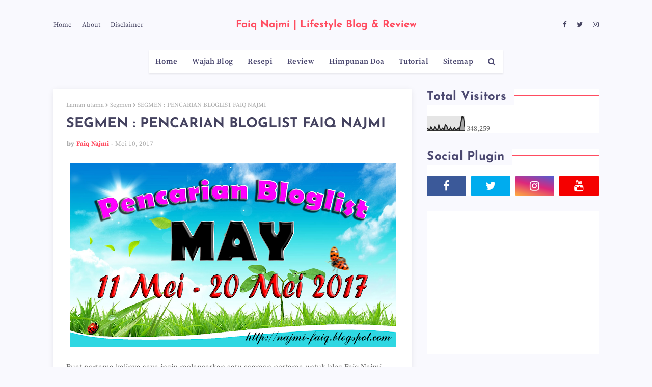

--- FILE ---
content_type: text/html; charset=UTF-8
request_url: https://najmi-faiq.blogspot.com/b/stats?style=BLACK_TRANSPARENT&timeRange=ALL_TIME&token=APq4FmCFKe_tiShhT0-_xRzOr_Zu4byoaK94SbaYnHLBQmolaSV12Uwnb9d3Izg7t-05foe0rAfuJuAgSENill2xq6oAEbjnOQ
body_size: -15
content:
{"total":348259,"sparklineOptions":{"backgroundColor":{"fillOpacity":0.1,"fill":"#000000"},"series":[{"areaOpacity":0.3,"color":"#202020"}]},"sparklineData":[[0,17],[1,10],[2,4],[3,25],[4,9],[5,4],[6,23],[7,8],[8,4],[9,38],[10,9],[11,7],[12,17],[13,5],[14,39],[15,33],[16,9],[17,4],[18,21],[19,5],[20,3],[21,20],[22,7],[23,6],[24,18],[25,5],[26,50],[27,99],[28,88],[29,22]],"nextTickMs":514285}

--- FILE ---
content_type: text/html; charset=utf-8
request_url: https://www.google.com/recaptcha/api2/aframe
body_size: 268
content:
<!DOCTYPE HTML><html><head><meta http-equiv="content-type" content="text/html; charset=UTF-8"></head><body><script nonce="r_Kw2S4IXJ3WDJO8LBhthw">/** Anti-fraud and anti-abuse applications only. See google.com/recaptcha */ try{var clients={'sodar':'https://pagead2.googlesyndication.com/pagead/sodar?'};window.addEventListener("message",function(a){try{if(a.source===window.parent){var b=JSON.parse(a.data);var c=clients[b['id']];if(c){var d=document.createElement('img');d.src=c+b['params']+'&rc='+(localStorage.getItem("rc::a")?sessionStorage.getItem("rc::b"):"");window.document.body.appendChild(d);sessionStorage.setItem("rc::e",parseInt(sessionStorage.getItem("rc::e")||0)+1);localStorage.setItem("rc::h",'1768890873883');}}}catch(b){}});window.parent.postMessage("_grecaptcha_ready", "*");}catch(b){}</script></body></html>

--- FILE ---
content_type: text/javascript; charset=UTF-8
request_url: https://najmi-faiq.blogspot.com/feeds/posts/default/-/Segmen?alt=json-in-script&max-results=3&callback=jQuery1124023137362689459984_1768890871044&_=1768890871045
body_size: 4251
content:
// API callback
jQuery1124023137362689459984_1768890871044({"version":"1.0","encoding":"UTF-8","feed":{"xmlns":"http://www.w3.org/2005/Atom","xmlns$openSearch":"http://a9.com/-/spec/opensearchrss/1.0/","xmlns$blogger":"http://schemas.google.com/blogger/2008","xmlns$georss":"http://www.georss.org/georss","xmlns$gd":"http://schemas.google.com/g/2005","xmlns$thr":"http://purl.org/syndication/thread/1.0","id":{"$t":"tag:blogger.com,1999:blog-5822074748865882516"},"updated":{"$t":"2026-01-15T11:08:12.630+08:00"},"category":[{"term":"Hiburan"},{"term":"Perkongsian"},{"term":"Segmen"},{"term":"Lirik Lagu"},{"term":"Giveaway"},{"term":"Product Review"},{"term":"Sekolah"},{"term":"Faiq Najmi"},{"term":"Hari Guru"},{"term":"Gegar Vaganza"},{"term":"Tazkirah"},{"term":"Tutorial"},{"term":"Belanjawan 2021"},{"term":"Big Stage"},{"term":"Doa"},{"term":"Hari Raya"},{"term":"Kesihatan"},{"term":"Pembelajaran"},{"term":"Takwim"},{"term":"Tips Komputer"},{"term":"Haida Hafiz"},{"term":"My Life"},{"term":"Resepi"},{"term":"TheLagent15"},{"term":"Pemerkasa 2021"},{"term":"Teks Syarahan"}],"title":{"type":"text","$t":"Faiq Najmi | Lifestyle Blog \u0026amp; Review"},"subtitle":{"type":"html","$t":"Blog Faiq Najmi mengenai Hiburan, Perkongsian, Tutorial dan kehidupan seorang pelajar."},"link":[{"rel":"http://schemas.google.com/g/2005#feed","type":"application/atom+xml","href":"https:\/\/najmi-faiq.blogspot.com\/feeds\/posts\/default"},{"rel":"self","type":"application/atom+xml","href":"https:\/\/www.blogger.com\/feeds\/5822074748865882516\/posts\/default\/-\/Segmen?alt=json-in-script\u0026max-results=3"},{"rel":"alternate","type":"text/html","href":"https:\/\/najmi-faiq.blogspot.com\/search\/label\/Segmen"},{"rel":"hub","href":"http://pubsubhubbub.appspot.com/"},{"rel":"next","type":"application/atom+xml","href":"https:\/\/www.blogger.com\/feeds\/5822074748865882516\/posts\/default\/-\/Segmen\/-\/Segmen?alt=json-in-script\u0026start-index=4\u0026max-results=3"}],"author":[{"name":{"$t":"Faiq Najmi"},"uri":{"$t":"http:\/\/www.blogger.com\/profile\/02806334852342576283"},"email":{"$t":"noreply@blogger.com"},"gd$image":{"rel":"http://schemas.google.com/g/2005#thumbnail","width":"32","height":"32","src":"\/\/blogger.googleusercontent.com\/img\/b\/R29vZ2xl\/AVvXsEgOTD2q9PcH6RPMdmqC0IBjQBw9IyY1L_8wOI5mgHqcaV9a45xrDTq_MtFgWaGrtMBkzzrd7xoLPQptM-pcyi3hB4FaIry9LZ-RhS81FKud-SSN0lJKENl-TfYHK2l9Dg\/s220\/faiq+logo.png"}}],"generator":{"version":"7.00","uri":"http://www.blogger.com","$t":"Blogger"},"openSearch$totalResults":{"$t":"17"},"openSearch$startIndex":{"$t":"1"},"openSearch$itemsPerPage":{"$t":"3"},"entry":[{"id":{"$t":"tag:blogger.com,1999:blog-5822074748865882516.post-7211626650582370492"},"published":{"$t":"2018-12-08T00:28:00.001+08:00"},"updated":{"$t":"2018-12-30T19:27:02.532+08:00"},"category":[{"scheme":"http://www.blogger.com/atom/ns#","term":"Segmen"}],"title":{"type":"text","$t":"Segmen : Pencarian Bloglist Faiq Najmi 2019"},"content":{"type":"html","$t":"\u003Cdiv class=\"separator\" style=\"clear: both; text-align: center;\"\u003E\n\u003Ca href=\"https:\/\/blogger.googleusercontent.com\/img\/b\/R29vZ2xl\/AVvXsEhsNBD-BUISWZw3DOxvOlNqjc9k7s05-wDtitfxbf8iXw5Ri0xEt2e027C53iYQ4uwIfFgoLf29VbQdy4Ygl4eDR0S-eNQw2XWCbGRWHAgS8ZYxGWr2obugxElMzwUS40U2Q1m_UKyuVFQ\/s1600\/pencarian+bloglist+2019.jpg\" imageanchor=\"1\" style=\"margin-left: 1em; margin-right: 1em;\"\u003E\u003Cimg border=\"0\" data-original-height=\"626\" data-original-width=\"626\" height=\"400\" src=\"https:\/\/blogger.googleusercontent.com\/img\/b\/R29vZ2xl\/AVvXsEhsNBD-BUISWZw3DOxvOlNqjc9k7s05-wDtitfxbf8iXw5Ri0xEt2e027C53iYQ4uwIfFgoLf29VbQdy4Ygl4eDR0S-eNQw2XWCbGRWHAgS8ZYxGWr2obugxElMzwUS40U2Q1m_UKyuVFQ\/s400\/pencarian+bloglist+2019.jpg\" width=\"400\" \/\u003E\u003C\/a\u003E\u003C\/div\u003E\n\u003Cbr \/\u003E\n\u003Cdiv class=\"separator\" style=\"clear: both; text-align: center;\"\u003E\n\u003Cspan style=\"font-size: large;\"\u003EHai semua!! Tahun baru 2019 dah nak dekat, so Faiq ada buat satu segmen untuk mencari bloglist untuk blog Faiq di tahun 2019 akan datang. Jom join segmen ni. Ini adalah segmen ketiga yang Faiq telah adakan untuk blog ini. Faiq buat segmen ini bagi memudahkan Faiq untuk blogwalking ke blog-blog anda semua. Faiq ingin mencari sebanyak mana yang boleh\u0026nbsp;untuk diletakkan dalam bloglist di blog Faiq Najmi.\u003C\/span\u003E\u0026nbsp;\u003C\/div\u003E\n\u003Cdiv class=\"separator\" style=\"clear: both; text-align: center;\"\u003E\n\u003Cbr \/\u003E\u003C\/div\u003E\n\u003Cdiv style=\"text-align: center;\"\u003E\n\u003Cb\u003E\u003Cu\u003E\u003Cspan style=\"font-size: large;\"\u003ESyarat - Syarat Untuk Menyertai \"Segmen : Pencarian Bloglist Faiq Najmi 2019\"\u003C\/span\u003E\u003C\/u\u003E\u003C\/b\u003E\u003C\/div\u003E\n\u003Cdiv style=\"text-align: center;\"\u003E\n\u003Cspan style=\"font-size: large;\"\u003E\u003Cbr \/\u003E\u003C\/span\u003E\u003C\/div\u003E\n\u003Cdiv style=\"text-align: center;\"\u003E\n\u003Cspan style=\"font-size: large;\"\u003E1. Follow Blog\u0026nbsp;\u003Cb\u003E\u003Ca href=\"https:\/\/www.blogger.com\/follow.g?view=FOLLOW\u0026amp;blogID=5822074748865882516\" target=\"_blank\"\u003EFaiq Najmi\u003C\/a\u003E\u0026nbsp;\u003C\/b\u003E\u003Ci\u003E*wajib\u003C\/i\u003E\u003C\/span\u003E\u003C\/div\u003E\n\u003Cdiv style=\"text-align: center;\"\u003E\n\u003Cspan style=\"font-size: large;\"\u003E2. Follow IG\u0026nbsp;\u003Cb\u003E\u003Ca href=\"https:\/\/www.instagram.com\/heyfaiq\/\" target=\"_blank\"\u003E@heyfaiq\u003C\/a\u003E\u0026nbsp;\u003C\/b\u003ELike\u0026nbsp;\u003Ca href=\"https:\/\/web.facebook.com\/faiqnajmidotcom\/\" style=\"font-weight: bold;\" target=\"_blank\"\u003EFaiq Najmi\u003C\/a\u003E\u003Cb\u003E\u0026nbsp;\u003C\/b\u003E\u003Ci\u003E*wajib\u003C\/i\u003E\u003C\/span\u003E\u003Cbr \/\u003E\n\u003Cspan style=\"font-size: large;\"\u003E3. Subscribe Youtube Channel\u0026nbsp;\u003Ca href=\"https:\/\/www.youtube.com\/channel\/UCDkRDaQXpl2ch5hCdhP7GJg\" style=\"font-weight: bold;\" target=\"_blank\"\u003EFaiq Najmi\u003C\/a\u003E\u003Cb\u003E\u0026nbsp;\u003C\/b\u003E\u003Ci\u003E*wajib\u003C\/i\u003E\u003C\/span\u003E\u003C\/div\u003E\n\u003Cdiv style=\"text-align: center;\"\u003E\n\u003Cspan style=\"font-size: large;\"\u003E4. Buat satu entry di blog anda bertajuk\u0026nbsp;\u003Cb\u003E\"Segmen : Pencarian Bloglist Faiq Najmi 2019\"\u003C\/b\u003E\u003C\/span\u003E\u003C\/div\u003E\n\u003Cdiv style=\"text-align: center;\"\u003E\n\u003Cspan style=\"font-size: large;\"\u003E5. Letakkan banner segmen dan link kan ke blog ini.\u003C\/span\u003E\u003C\/div\u003E\n\u003Cdiv style=\"text-align: center;\"\u003E\n\u003Cspan style=\"font-size: large;\"\u003E6. Letak username IG (followback) \u0026amp; link entry penyertaan anda di bawah untuk memudahkan saya memindahkan ke ruangan Senarai Peserta.\u003C\/span\u003E\u003C\/div\u003E\n\u003Cbr \/\u003E\n\u003Cblockquote class=\"tr_bq\" style=\"text-align: center;\"\u003E\n\u003Cspan style=\"font-size: x-large;\"\u003ETarikh\u0026nbsp; Tutup Penyertaan : 31 Dec 2018\u003C\/span\u003E\u003C\/blockquote\u003E\n\u003Cbr \/\u003E\n\u003Cdiv style=\"text-align: center;\"\u003E\n\u003Cspan style=\"font-size: large;\"\u003EFaiq berharap segmen kali ini mendapat banyak sambutan dan ramai yang berminat untuk menyertai.\u0026nbsp;\u003C\/span\u003E\u003C\/div\u003E\n\u003Cdiv style=\"text-align: center;\"\u003E\n\u003Cspan style=\"font-size: large;\"\u003E\u003Cbr \/\u003E\u003C\/span\u003E\u003C\/div\u003E\n\u003Cbr \/\u003E\n\u003Cdiv style=\"text-align: center;\"\u003E\n\u003C\/div\u003E\n\u003Cbr \/\u003E\n\u003Cdiv style=\"-webkit-text-stroke-width: 0px; color: black; font-family: \u0026quot;Times New Roman\u0026quot;; font-variant-caps: normal; font-variant-ligatures: normal; letter-spacing: normal; orphans: 2; text-align: center; text-decoration-color: initial; text-decoration-style: initial; text-indent: 0px; text-transform: none; white-space: normal; widows: 2; word-spacing: 0px;\"\u003E\n\u003Cdiv style=\"font-size: medium; font-style: normal; font-weight: 400; margin: 0px;\"\u003E\n\u003Cspan style=\"font-size: large;\"\u003E\u003Cb\u003E\u003Cu\u003ESENARAI PESERTA\u003C\/u\u003E\u003C\/b\u003E\u003C\/span\u003E\u003C\/div\u003E\n\u003Cdiv style=\"font-size: medium; font-style: normal; font-weight: 400; margin: 0px;\"\u003E\n\u003Cspan style=\"font-size: large;\"\u003E\u003Cb\u003E\u003Cu\u003E\u003Cbr \/\u003E\u003C\/u\u003E\u003C\/b\u003E\u003C\/span\u003E\u003C\/div\u003E\n\u003Cdiv style=\"margin: 0px; text-align: left;\"\u003E\n\u003Cspan style=\"font-size: large;\"\u003E1.\u0026nbsp;\u003Ca href=\"https:\/\/acuyuhan.blogspot.com\/2018\/12\/segmen-pencarian-bloglist-faiq-najmi.html\" target=\"_blank\"\u003Ehttps:\/\/acuyuhan.blogspot.com\/2018\/12\/segmen-pencarian-bloglist-faiq-najmi.html \u003C\/a\u003E\u003C\/span\u003E\u003Cbr \/\u003E\n\u003Cspan style=\"font-size: large;\"\u003E2.\u0026nbsp;\u003Ca href=\"http:\/\/www.mamapipie.com\/2018\/12\/segmen-pencarian-bloglist-faiq-najmi.html\" target=\"_blank\"\u003E http:\/\/www.mamapipie.com\/2018\/12\/segmen-pencarian-bloglist-faiq-najmi.html\u003C\/a\u003E\u003C\/span\u003E\u003Cbr \/\u003E\n\u003Cspan style=\"font-size: large;\"\u003E3.\u003Ca href=\"http:\/\/www.apekinah.com\/2018\/12\/segmen-pencarian-bloglist-faiq-najmi.html\" target=\"_blank\"\u003Ehttp:\/\/www.apekinah.com\/2018\/12\/segmen-pencarian-bloglist-faiq-najmi.html\u003C\/a\u003E\u003C\/span\u003E\u003Cbr \/\u003E\n\u003Cspan style=\"font-size: large;\"\u003E4.\u003Ca href=\"https:\/\/tzeteacherdiva.blogspot.com\/2018\/12\/pencarian-bloglist-faiq-najmi-2019.html\" target=\"_blank\"\u003E\u0026nbsp;https:\/\/tzeteacherdiva.blogspot.com\/2018\/12\/pencarian-bloglist-faiq-najmi-2019.html\u003C\/a\u003E\u003C\/span\u003E\u003Cbr \/\u003E\n\u003Cspan style=\"font-size: large;\"\u003E5.\u0026nbsp;\u003Ca href=\"https:\/\/jm2u.blogspot.com\/2018\/12\/segmen-pencarian-bloglist-faiq-najmi.html\" target=\"_blank\"\u003Ehttps:\/\/jm2u.blogspot.com\/2018\/12\/segmen-pencarian-bloglist-faiq-najmi.html\u003C\/a\u003E\u003C\/span\u003E\u003Cbr \/\u003E\n\u003Cspan style=\"font-size: large;\"\u003E6.\u0026nbsp;\u003Ca href=\"http:\/\/www.aimisyahirah.com\/2018\/12\/segmen-pencarian-bloglist-faiq-najmi.html\" target=\"_blank\"\u003Ehttp:\/\/www.aimisyahirah.com\/2018\/12\/segmen-pencarian-bloglist-faiq-najmi.html\u003C\/a\u003E\u003C\/span\u003E\u003Cbr \/\u003E\n\u003Cspan style=\"font-size: large;\"\u003E7.\u0026nbsp;\u003Ca href=\"https:\/\/jombercontest.blogspot.com\/2018\/12\/segmen-pencarian-bloglist-faiq-najmi.html\" target=\"_blank\"\u003Ehttps:\/\/jombercontest.blogspot.com\/2018\/12\/segmen-pencarian-bloglist-faiq-najmi.html\u003C\/a\u003E\u003C\/span\u003E\u003Cbr \/\u003E\n\u003Cspan style=\"font-size: large;\"\u003E8.\u0026nbsp;\u003Ca href=\"https:\/\/stnrsyfh.blogspot.com\/2018\/12\/segmen-pencarian-bloglist-faiq-najmi.html\" target=\"_blank\"\u003Ehttps:\/\/stnrsyfh.blogspot.com\/2018\/12\/segmen-pencarian-bloglist-faiq-najmi.html\u003C\/a\u003E\u003C\/span\u003E\u003Cbr \/\u003E\n\u003Cspan style=\"font-size: large;\"\u003E9.\u0026nbsp;\u003Ca href=\"http:\/\/zzzyy.blogspot.com\/2018\/12\/segmen-pencarian-bloglist-faiq-najmi.html\" target=\"_blank\"\u003Ehttp:\/\/zzzyy.blogspot.com\/2018\/12\/segmen-pencarian-bloglist-faiq-najmi.html\u003C\/a\u003E\u003C\/span\u003E\u003Cbr \/\u003E\n\u003Cspan style=\"font-size: large;\"\u003E10.\u0026nbsp;\u003Ca href=\"https:\/\/www.shikinrazali.com\/2018\/12\/segmen-pencarian-bloglist-faiq-najmi.html\" target=\"_blank\"\u003Ehttps:\/\/www.shikinrazali.com\/2018\/12\/segmen-pencarian-bloglist-faiq-najmi.html\u003C\/a\u003E\u003C\/span\u003E\u003Cbr \/\u003E\n\u003Cspan style=\"font-size: large;\"\u003E11.\u0026nbsp;\u003Ca href=\"http:\/\/www.mialiana.com\/2018\/12\/segmen-pencarian-bloglist-faiq-najmi.html\" target=\"_blank\"\u003Ehttp:\/\/www.mialiana.com\/2018\/12\/segmen-pencarian-bloglist-faiq-najmi.html\u003C\/a\u003E\u003C\/span\u003E\u003Cbr \/\u003E\n\u003Cspan style=\"font-size: large;\"\u003E12.\u0026nbsp;\u003Ca href=\"https:\/\/ejulz.blogspot.com\/2018\/12\/segmen-pencarian-bloglist-faiq-najmi.html\" target=\"_blank\"\u003Ehttps:\/\/ejulz.blogspot.com\/2018\/12\/segmen-pencarian-bloglist-faiq-najmi.html\u003C\/a\u003E\u003C\/span\u003E\u003Cbr \/\u003E\n\u003Cspan style=\"font-size: large;\"\u003E13.\u0026nbsp;\u003Ca href=\"https:\/\/www.vitaminsyaza.com\/2018\/12\/segmen-pencarian-bloglist-faiq-najmi.htmlReply\" target=\"_blank\"\u003Ehttps:\/\/www.vitaminsyaza.com\/2018\/12\/segmen-pencarian-bloglist-faiq-najmi.htmlReply\u003C\/a\u003E\u003C\/span\u003E\u003Cbr \/\u003E\n\u003Cspan style=\"font-size: large;\"\u003E14.\u0026nbsp;\u003Ca href=\"https:\/\/misynellynelissa.blogspot.com\/2018\/12\/segmen-pencarian-bloglist-faiq-najmi.html\" target=\"_blank\"\u003Ehttps:\/\/misynellynelissa.blogspot.com\/2018\/12\/segmen-pencarian-bloglist-faiq-najmi.html\u003C\/a\u003E\u003C\/span\u003E\u003Cbr \/\u003E\n\u003Cspan style=\"font-size: large;\"\u003E15.\u0026nbsp;\u003Ca href=\"https:\/\/yea-slmn.blogspot.com\/2018\/12\/segmen-pencarian-bloglist-faiq-najmi.html\" target=\"_blank\"\u003Ehttps:\/\/yea-slmn.blogspot.com\/2018\/12\/segmen-pencarian-bloglist-faiq-najmi.html\u003C\/a\u003E\u003C\/span\u003E\u003Cbr \/\u003E\n\u003Cspan style=\"font-size: large;\"\u003E16.\u0026nbsp;\u003Ca href=\"https:\/\/umienurpu3.blogspot.com\/2018\/12\/segmen-pencarian-bloglist-faiq-najmi.html\" target=\"_blank\"\u003Ehttps:\/\/umienurpu3.blogspot.com\/2018\/12\/segmen-pencarian-bloglist-faiq-najmi.html\u003C\/a\u003E\u003C\/span\u003E\u003Cbr \/\u003E\n\u003Cspan style=\"font-size: large;\"\u003E17.\u0026nbsp;\u003Ca href=\"http:\/\/www.sayidahnapisah.com\/2018\/12\/segmen-pencarian-bloglist-faiq-najmi.html\" target=\"_blank\"\u003Ehttp:\/\/www.sayidahnapisah.com\/2018\/12\/segmen-pencarian-bloglist-faiq-najmi.html\u003C\/a\u003E\u003C\/span\u003E\u003Cbr \/\u003E\n\u003Cspan style=\"font-size: large;\"\u003E18.\u0026nbsp;\u003Ca href=\"https:\/\/mulan-sahbanu.blogspot.com\/2018\/12\/segmen-pencarian-bloglist-faiq-najmi.html\" target=\"_blank\"\u003Ehttps:\/\/mulan-sahbanu.blogspot.com\/2018\/12\/segmen-pencarian-bloglist-faiq-najmi.html\u003C\/a\u003E\u003C\/span\u003E\u003Cbr \/\u003E\n\u003Cspan style=\"font-size: large;\"\u003E19.\u0026nbsp;\u003Ca href=\"https:\/\/gadisgenits.blogspot.com\/2018\/12\/segmen-pencarian-bloglist-faiq-najmi.html\" target=\"_blank\"\u003Ehttps:\/\/gadisgenits.blogspot.com\/2018\/12\/segmen-pencarian-bloglist-faiq-najmi.html\u003C\/a\u003E\u003C\/span\u003E\u003Cbr \/\u003E\n\u003Cspan style=\"font-size: large;\"\u003E20.\u0026nbsp;\u003Ca href=\"https:\/\/mrdoctorspeaking.blogspot.com\/2018\/04\/segmen-pencarian-bloglist-faiq-najmi.html\" target=\"_blank\"\u003Ehttps:\/\/mrdoctorspeaking.blogspot.com\/2018\/04\/segmen-pencarian-bloglist-faiq-najmi.html\u003C\/a\u003E\u003C\/span\u003E\u003Cbr \/\u003E\n\u003Cspan style=\"font-size: large;\"\u003E21.\u0026nbsp;\u003Ca href=\"https:\/\/www.zukidin.com\/2018\/12\/segmen-pencarian-bloglist-faiq-najmi.html\" target=\"_blank\"\u003Ehttps:\/\/www.zukidin.com\/2018\/12\/segmen-pencarian-bloglist-faiq-najmi.html\u003C\/a\u003E\u003C\/span\u003E\u003Cbr \/\u003E\n\u003Cspan style=\"font-size: large;\"\u003E22.\u0026nbsp;\u003Ca href=\"https:\/\/akukaudansesuatu.blogspot.com\/2018\/12\/segmen-pencarian-bloglist-faiq-najmi.html\" target=\"_blank\"\u003Ehttps:\/\/akukaudansesuatu.blogspot.com\/2018\/12\/segmen-pencarian-bloglist-faiq-najmi.html\u003C\/a\u003E\u003C\/span\u003E\u003Cbr \/\u003E\n\u003Cspan style=\"font-size: large;\"\u003E23.\u0026nbsp;\u003Ca href=\"https:\/\/pemudattbc.blogspot.com\/2018\/12\/segmen-pencarian-bloglist-faiq-najmi.html\" target=\"_blank\"\u003Ehttps:\/\/pemudattbc.blogspot.com\/2018\/12\/segmen-pencarian-bloglist-faiq-najmi.html\u003C\/a\u003E\u003C\/span\u003E\u003Cbr \/\u003E\n\u003Cspan style=\"font-size: large;\"\u003E24.\u003C\/span\u003E\u003Cbr \/\u003E\n\u003Cspan style=\"font-size: large;\"\u003E\u003Cbr \/\u003E\u003C\/span\u003E\n\u003Cspan style=\"font-size: large;\"\u003E\u003Cbr \/\u003E\u003C\/span\u003E\n\u003Cspan style=\"font-size: large;\"\u003E\u003Cbr \/\u003E\u003C\/span\u003E\n\u003Cspan style=\"font-size: large;\"\u003E\u003Cbr \/\u003E\u003C\/span\u003E\u003C\/div\u003E\n\u003C\/div\u003E\n"},"link":[{"rel":"replies","type":"application/atom+xml","href":"https:\/\/najmi-faiq.blogspot.com\/feeds\/7211626650582370492\/comments\/default","title":"Catat Ulasan"},{"rel":"replies","type":"text/html","href":"https:\/\/najmi-faiq.blogspot.com\/2018\/12\/segmen-pencarian-bloglist-faiq-najmi.html#comment-form","title":"25 Ulasan"},{"rel":"edit","type":"application/atom+xml","href":"https:\/\/www.blogger.com\/feeds\/5822074748865882516\/posts\/default\/7211626650582370492"},{"rel":"self","type":"application/atom+xml","href":"https:\/\/www.blogger.com\/feeds\/5822074748865882516\/posts\/default\/7211626650582370492"},{"rel":"alternate","type":"text/html","href":"https:\/\/najmi-faiq.blogspot.com\/2018\/12\/segmen-pencarian-bloglist-faiq-najmi.html","title":"Segmen : Pencarian Bloglist Faiq Najmi 2019"}],"author":[{"name":{"$t":"Faiq Najmi"},"uri":{"$t":"http:\/\/www.blogger.com\/profile\/02806334852342576283"},"email":{"$t":"noreply@blogger.com"},"gd$image":{"rel":"http://schemas.google.com/g/2005#thumbnail","width":"32","height":"32","src":"\/\/blogger.googleusercontent.com\/img\/b\/R29vZ2xl\/AVvXsEgOTD2q9PcH6RPMdmqC0IBjQBw9IyY1L_8wOI5mgHqcaV9a45xrDTq_MtFgWaGrtMBkzzrd7xoLPQptM-pcyi3hB4FaIry9LZ-RhS81FKud-SSN0lJKENl-TfYHK2l9Dg\/s220\/faiq+logo.png"}}],"media$thumbnail":{"xmlns$media":"http://search.yahoo.com/mrss/","url":"https:\/\/blogger.googleusercontent.com\/img\/b\/R29vZ2xl\/AVvXsEhsNBD-BUISWZw3DOxvOlNqjc9k7s05-wDtitfxbf8iXw5Ri0xEt2e027C53iYQ4uwIfFgoLf29VbQdy4Ygl4eDR0S-eNQw2XWCbGRWHAgS8ZYxGWr2obugxElMzwUS40U2Q1m_UKyuVFQ\/s72-c\/pencarian+bloglist+2019.jpg","height":"72","width":"72"},"thr$total":{"$t":"25"}},{"id":{"$t":"tag:blogger.com,1999:blog-5822074748865882516.post-7889595915507748756"},"published":{"$t":"2018-06-12T00:51:00.001+08:00"},"updated":{"$t":"2018-06-12T00:52:36.060+08:00"},"category":[{"scheme":"http://www.blogger.com/atom/ns#","term":"Segmen"}],"title":{"type":"text","$t":"Segment : Awesome Blogger by Shahirah Lee"},"content":{"type":"html","$t":"\u003Cdiv class=\"separator\" style=\"clear: both; text-align: center;\"\u003E\n\u003C\/div\u003E\n\u003Cdiv style=\"margin-left: 1em; margin-right: 1em;\"\u003E\n\u003Cdiv style=\"text-align: center;\"\u003E\n\u003Ca href=\"http:\/\/shahirah-lee.blogspot.com\/2018\/06\/sudden-comeback-with-segment.html\" target=\"_blank\"\u003E\u003Cimg src=\"https:\/\/1.bp.blogspot.com\/-AI4c4tKQcNg\/WxwFUms0EhI\/AAAAAAAAAy8\/wDc0n9buFKQWCQDwe3wG66euWSM2CAAaQCLcBGAs\/s640\/Pacing%2Bin%2BWriting.png\" \/\u003E\u003C\/a\u003E\u003C\/div\u003E\n\u003C\/div\u003E\n\u003Cdiv style=\"margin-left: 1em; margin-right: 1em;\"\u003E\n\u003Cdiv style=\"text-align: center;\"\u003E\n\u003Ci\u003EKlik Banner untuk Join Segmen\u003C\/i\u003E\u003C\/div\u003E\n\u003C\/div\u003E\n\u003Cdiv style=\"margin-left: 1em; margin-right: 1em;\"\u003E\n\u003Cdiv style=\"text-align: center;\"\u003E\n\u003Cbr \/\u003E\u003C\/div\u003E\n\u003C\/div\u003E\n\u003Cdiv style=\"margin-left: 1em; margin-right: 1em;\"\u003E\n\u003Cdiv style=\"text-align: center;\"\u003E\n\u003Cspan style=\"font-size: large;\"\u003EHey Guys!!! Faiq dah lama tak join Giveaway \u0026amp; Segmen, so kali ni Faiq cuba nasib untuk Segmen dari sis\u0026nbsp;\u003Ca href=\"http:\/\/shahirah-lee.blogspot.com\/\" target=\"_blank\"\u003E\u003Cb\u003EShahirah Lee\u003C\/b\u003E\u003C\/a\u003E\u0026nbsp;.\u0026nbsp;\u003C\/span\u003E\u003C\/div\u003E\n\u003C\/div\u003E\n\u003Cdiv style=\"margin-left: 1em; margin-right: 1em;\"\u003E\n\u003Cdiv style=\"text-align: center;\"\u003E\n\u003Cspan style=\"font-size: large;\"\u003E\u003Cbr \/\u003E\u003C\/span\u003E\u003C\/div\u003E\n\u003C\/div\u003E\n\u003Cdiv style=\"margin-left: 1em; margin-right: 1em;\"\u003E\n\u003Cdiv style=\"text-align: center;\"\u003E\n\u003Cspan style=\"font-size: large;\"\u003EBagi sesiapa yang teringin nak masuk bloglist sis Shahirah boleh la join segmen ni. Korang just Click je banner kat atas tu untuk join.\u003C\/span\u003E\u003C\/div\u003E\n\u003C\/div\u003E\n\u003Cdiv style=\"text-align: center;\"\u003E\n\u003Cbr \/\u003E\u003C\/div\u003E\n"},"link":[{"rel":"replies","type":"application/atom+xml","href":"https:\/\/najmi-faiq.blogspot.com\/feeds\/7889595915507748756\/comments\/default","title":"Catat Ulasan"},{"rel":"replies","type":"text/html","href":"https:\/\/najmi-faiq.blogspot.com\/2018\/06\/segment-awesome-blogger-by-shahirah-lee.html#comment-form","title":"2 Ulasan"},{"rel":"edit","type":"application/atom+xml","href":"https:\/\/www.blogger.com\/feeds\/5822074748865882516\/posts\/default\/7889595915507748756"},{"rel":"self","type":"application/atom+xml","href":"https:\/\/www.blogger.com\/feeds\/5822074748865882516\/posts\/default\/7889595915507748756"},{"rel":"alternate","type":"text/html","href":"https:\/\/najmi-faiq.blogspot.com\/2018\/06\/segment-awesome-blogger-by-shahirah-lee.html","title":"Segment : Awesome Blogger by Shahirah Lee"}],"author":[{"name":{"$t":"Faiq Najmi"},"uri":{"$t":"http:\/\/www.blogger.com\/profile\/02806334852342576283"},"email":{"$t":"noreply@blogger.com"},"gd$image":{"rel":"http://schemas.google.com/g/2005#thumbnail","width":"32","height":"32","src":"\/\/blogger.googleusercontent.com\/img\/b\/R29vZ2xl\/AVvXsEgOTD2q9PcH6RPMdmqC0IBjQBw9IyY1L_8wOI5mgHqcaV9a45xrDTq_MtFgWaGrtMBkzzrd7xoLPQptM-pcyi3hB4FaIry9LZ-RhS81FKud-SSN0lJKENl-TfYHK2l9Dg\/s220\/faiq+logo.png"}}],"media$thumbnail":{"xmlns$media":"http://search.yahoo.com/mrss/","url":"https:\/\/1.bp.blogspot.com\/-AI4c4tKQcNg\/WxwFUms0EhI\/AAAAAAAAAy8\/wDc0n9buFKQWCQDwe3wG66euWSM2CAAaQCLcBGAs\/s72-c\/Pacing%2Bin%2BWriting.png","height":"72","width":"72"},"thr$total":{"$t":"2"}},{"id":{"$t":"tag:blogger.com,1999:blog-5822074748865882516.post-7336132700013563653"},"published":{"$t":"2018-02-03T15:50:00.000+08:00"},"updated":{"$t":"2018-02-10T20:13:50.098+08:00"},"category":[{"scheme":"http://www.blogger.com/atom/ns#","term":"Segmen"}],"title":{"type":"text","$t":"Segmen : Pencarian Bloglist Faiq Najmi 2018"},"content":{"type":"html","$t":"\u003Cdiv class=\"separator\" style=\"clear: both; text-align: center;\"\u003E\n\u003Ca href=\"https:\/\/blogger.googleusercontent.com\/img\/b\/R29vZ2xl\/AVvXsEjY_hjvTr7VM-ROkRzBFXnpEwDgrwxHVgVqLbJHg-sSYETXWmy9mYLsGT3gsbc_BdzLLrxEpN5hGOpFivwKXTnv4HI12MNuwEzBAv9haw7XRmhHjwgmZJ9EV0BXEPBHiEzC1DFAtjAUkh4\/s1600\/segmen.png\" imageanchor=\"1\" style=\"margin-left: 1em; margin-right: 1em;\"\u003E\u003Cimg border=\"0\" data-original-height=\"1298\" data-original-width=\"1222\" height=\"400\" src=\"https:\/\/blogger.googleusercontent.com\/img\/b\/R29vZ2xl\/AVvXsEjY_hjvTr7VM-ROkRzBFXnpEwDgrwxHVgVqLbJHg-sSYETXWmy9mYLsGT3gsbc_BdzLLrxEpN5hGOpFivwKXTnv4HI12MNuwEzBAv9haw7XRmhHjwgmZJ9EV0BXEPBHiEzC1DFAtjAUkh4\/s400\/segmen.png\" width=\"376\" \/\u003E\u003C\/a\u003E\u003C\/div\u003E\n\u003Cdiv class=\"separator\" style=\"clear: both; text-align: center;\"\u003E\n\u003Cbr \/\u003E\u003C\/div\u003E\n\u003Cdiv class=\"separator\" style=\"clear: both; text-align: center;\"\u003E\n\u003Cspan style=\"font-size: large;\"\u003EHai semua. Jom join segmen ini. Ini adalah segmen kedua yang Faiq adakan untuk blog ini dan segmen ini juga segmen pertama bagi tahun 2018. Faiq buat segmen ini bagi memudahkan Faiq untuk blogwalking ke blog anda semua. Faiq ingin mencari \u003Cb\u003E\u003Cu\u003E10 buah blog yang bertuah\u003C\/u\u003E\u003C\/b\u003E untuk diletakkan dalam bloglist di blog Faiq Najmi.\u003C\/span\u003E\u0026nbsp;\u003C\/div\u003E\n\u003Cdiv class=\"separator\" style=\"clear: both; text-align: center;\"\u003E\n\u003Cbr \/\u003E\u003C\/div\u003E\n\u003Cdiv style=\"text-align: center;\"\u003E\n\u003Cb\u003E\u003Cu\u003E\u003Cspan style=\"font-size: large;\"\u003ESyarat - Syarat Untuk Menyertai \"Segmen : Pencarian Bloglist Faiq Najmi\"\u003C\/span\u003E\u003C\/u\u003E\u003C\/b\u003E\u003C\/div\u003E\n\u003Cdiv style=\"text-align: center;\"\u003E\n\u003Cspan style=\"font-size: large;\"\u003E\u003Cbr \/\u003E\u003C\/span\u003E\u003C\/div\u003E\n\u003Cdiv style=\"text-align: center;\"\u003E\n\u003Cspan style=\"font-size: large;\"\u003E1. Follow Blog\u0026nbsp;\u003Cb\u003E\u003Ca href=\"https:\/\/www.blogger.com\/follow.g?view=FOLLOW\u0026amp;blogID=5822074748865882516\" target=\"_blank\"\u003EFaiq Najmi\u003C\/a\u003E\u0026nbsp;\u003C\/b\u003E\u003Ci\u003E*wajib\u003C\/i\u003E\u003C\/span\u003E\u003C\/div\u003E\n\u003Cdiv style=\"text-align: center;\"\u003E\n\u003Cspan style=\"font-size: large;\"\u003E2. Follow IG\u0026nbsp;\u003Cb\u003E\u003Ca href=\"https:\/\/www.instagram.com\/heyfaiq\/\" target=\"_blank\"\u003E@heyfaiq\u003C\/a\u003E\u0026nbsp;\u003C\/b\u003ELike\u0026nbsp;\u003Ca href=\"https:\/\/web.facebook.com\/faiqnajmidotcom\/\" style=\"font-weight: bold;\" target=\"_blank\"\u003EFaiq Najmi\u003C\/a\u003E\u003Cb\u003E\u0026nbsp;\u003C\/b\u003E\u003Ci\u003E*wajib\u003C\/i\u003E\u003C\/span\u003E\u003Cbr \/\u003E\n\u003Cspan style=\"font-size: large;\"\u003E3. Subscribe Channel\u0026nbsp;\u003Ca href=\"https:\/\/www.youtube.com\/channel\/UCDkRDaQXpl2ch5hCdhP7GJg\" style=\"font-weight: bold;\" target=\"_blank\"\u003EFaiq Najmi\u003C\/a\u003E\u003Cb\u003E\u0026nbsp;\u003C\/b\u003E\u003Ci\u003E*wajib\u003C\/i\u003E\u003C\/span\u003E\u003C\/div\u003E\n\u003Cdiv style=\"text-align: center;\"\u003E\n\u003Cspan style=\"font-size: large;\"\u003E4. Buat satu entry di blog anda bertajuk\u0026nbsp;\u003Cb\u003E\"Segmen : Pencarian Bloglist Faiq Najmi\"\u003C\/b\u003E\u003C\/span\u003E\u003C\/div\u003E\n\u003Cdiv style=\"text-align: center;\"\u003E\n\u003Cspan style=\"font-size: large;\"\u003E5. Letakkan banner segmen dan link kan ke blog ini\u003C\/span\u003E\u003C\/div\u003E\n\u003Cdiv style=\"text-align: center;\"\u003E\n\u003Cspan style=\"font-size: large;\"\u003E6. Comment username Instagram \u0026amp; link entry penyertaan anda di bawah.\u003C\/span\u003E\u003C\/div\u003E\n\u003Cbr \/\u003E\n\u003Cblockquote class=\"tr_bq\" style=\"text-align: center;\"\u003E\n\u003Cspan style=\"font-size: x-large;\"\u003ETarikh\u0026nbsp; Tutup Penyertaan : 17 Feb 2018\u003C\/span\u003E\u003C\/blockquote\u003E\n\u003Cbr \/\u003E\n\u003Cdiv style=\"text-align: center;\"\u003E\n\u003Cspan style=\"font-size: large;\"\u003EFaiq berharap segmen kali ini mendapat sambutan dan ramai yang berminat untuk menyertai.\u0026nbsp;\u003C\/span\u003E\u003C\/div\u003E\n\u003Cdiv style=\"text-align: center;\"\u003E\n\u003Cspan style=\"font-size: large;\"\u003E\u003Cbr \/\u003E\u003C\/span\u003E\u003C\/div\u003E\n\u003Cdiv style=\"text-align: center;\"\u003E\n\u003Cspan style=\"font-size: large;\"\u003E\u003Cb\u003E\u003Cu\u003ESENARAI PESERTA\u003C\/u\u003E\u003C\/b\u003E\u003C\/span\u003E\u003C\/div\u003E\n\u003Cdiv style=\"text-align: center;\"\u003E\n\u003Cspan style=\"font-size: large;\"\u003E\u003Cb\u003E\u003Cu\u003E\u003Cbr \/\u003E\u003C\/u\u003E\u003C\/b\u003E\u003C\/span\u003E\u003C\/div\u003E\n\u003Cdiv style=\"text-align: left;\"\u003E\n\u003Cspan style=\"font-size: large;\"\u003E1.\u0026nbsp;\u003C\/span\u003E\u003Cspan style=\"background-color: white; font-family: \u0026quot;lato\u0026quot; , \u0026quot;helvetica\u0026quot; , \u0026quot;arial\u0026quot; , sans-serif;\"\u003E\u003Cb\u003E\u003Cspan style=\"font-size: large;\"\u003E\u003Ca href=\"http:\/\/mydadue.blogspot.my\/2018\/02\/segmen-pencarian-bloglist-faiq-najmi.html\"\u003EThe Due Blog\u003C\/a\u003E\u003C\/span\u003E\u003C\/b\u003E\u003C\/span\u003E\u003Cbr \/\u003E\n\u003Cspan style=\"background-color: white; font-family: \u0026quot;lato\u0026quot; , \u0026quot;helvetica\u0026quot; , \u0026quot;arial\u0026quot; , sans-serif; font-size: large;\"\u003E2.\u003Cb\u003E\u0026nbsp;\u003Ca href=\"https:\/\/galaksiviral.blogspot.my\/2018\/02\/segmen-pencarian-bloglist-faiq-najmi.html\"\u003EGalaksi Viral\u003C\/a\u003E\u003C\/b\u003E\u003C\/span\u003E\u003Cbr \/\u003E\n\u003Cspan style=\"background-color: white; font-family: \u0026quot;lato\u0026quot; , \u0026quot;helvetica\u0026quot; , \u0026quot;arial\u0026quot; , sans-serif; font-size: large;\"\u003E3.\u0026nbsp;\u003Cb\u003E\u003Ca href=\"http:\/\/ciknurul23.blogspot.my\/2018\/02\/segmen-pencarian-bloglist-faiq-najmi.html\" target=\"_blank\"\u003ESii Nurul\u003C\/a\u003E\u003C\/b\u003E\u003C\/span\u003E\u003Cbr \/\u003E\n\u003Cspan style=\"background-color: white; font-family: \u0026quot;lato\u0026quot; , \u0026quot;helvetica\u0026quot; , \u0026quot;arial\u0026quot; , sans-serif; font-size: large;\"\u003E4.\u0026nbsp;\u003Cb\u003E\u003Ca href=\"https:\/\/lelakibawahtanah.blogspot.my\/2018\/02\/segmen-pencarian-bloglist-faiq-najmi.html\" target=\"_blank\"\u003ELelaki Bawah Tanah\u003C\/a\u003E\u003C\/b\u003E\u003C\/span\u003E\u003Cbr \/\u003E\n\u003Cspan style=\"background-color: white; font-family: \u0026quot;lato\u0026quot; , \u0026quot;helvetica\u0026quot; , \u0026quot;arial\u0026quot; , sans-serif; font-size: large;\"\u003E5.\u0026nbsp;\u003Cb\u003E\u003Ca href=\"https:\/\/thebeautyofsplendid.blogspot.my\/2018\/02\/segmen-pencarian-bloglist-faiq-najmi.html\" target=\"_blank\"\u003EDiary Nie's Gallery\u003C\/a\u003E\u003C\/b\u003E\u003C\/span\u003E\u003Cbr \/\u003E\n\u003Cbr \/\u003E\u003Cspan style=\"background-color: white; font-family: \u0026quot;lato\u0026quot; , \u0026quot;helvetica\u0026quot; , \u0026quot;arial\u0026quot; , sans-serif; font-size: large;\"\u003E\u003Cbr \/\u003E\u003C\/span\u003E\u003C\/div\u003E\n"},"link":[{"rel":"replies","type":"application/atom+xml","href":"https:\/\/najmi-faiq.blogspot.com\/feeds\/7336132700013563653\/comments\/default","title":"Catat Ulasan"},{"rel":"replies","type":"text/html","href":"https:\/\/najmi-faiq.blogspot.com\/2018\/02\/segmen-pencarian-bloglist-faiq-najmi.html#comment-form","title":"18 Ulasan"},{"rel":"edit","type":"application/atom+xml","href":"https:\/\/www.blogger.com\/feeds\/5822074748865882516\/posts\/default\/7336132700013563653"},{"rel":"self","type":"application/atom+xml","href":"https:\/\/www.blogger.com\/feeds\/5822074748865882516\/posts\/default\/7336132700013563653"},{"rel":"alternate","type":"text/html","href":"https:\/\/najmi-faiq.blogspot.com\/2018\/02\/segmen-pencarian-bloglist-faiq-najmi.html","title":"Segmen : Pencarian Bloglist Faiq Najmi 2018"}],"author":[{"name":{"$t":"Faiq Najmi"},"uri":{"$t":"http:\/\/www.blogger.com\/profile\/02806334852342576283"},"email":{"$t":"noreply@blogger.com"},"gd$image":{"rel":"http://schemas.google.com/g/2005#thumbnail","width":"32","height":"32","src":"\/\/blogger.googleusercontent.com\/img\/b\/R29vZ2xl\/AVvXsEgOTD2q9PcH6RPMdmqC0IBjQBw9IyY1L_8wOI5mgHqcaV9a45xrDTq_MtFgWaGrtMBkzzrd7xoLPQptM-pcyi3hB4FaIry9LZ-RhS81FKud-SSN0lJKENl-TfYHK2l9Dg\/s220\/faiq+logo.png"}}],"media$thumbnail":{"xmlns$media":"http://search.yahoo.com/mrss/","url":"https:\/\/blogger.googleusercontent.com\/img\/b\/R29vZ2xl\/AVvXsEjY_hjvTr7VM-ROkRzBFXnpEwDgrwxHVgVqLbJHg-sSYETXWmy9mYLsGT3gsbc_BdzLLrxEpN5hGOpFivwKXTnv4HI12MNuwEzBAv9haw7XRmhHjwgmZJ9EV0BXEPBHiEzC1DFAtjAUkh4\/s72-c\/segmen.png","height":"72","width":"72"},"thr$total":{"$t":"18"}}]}});

--- FILE ---
content_type: text/plain
request_url: https://www.google-analytics.com/j/collect?v=1&_v=j102&a=1264879871&t=pageview&_s=1&dl=https%3A%2F%2Fnajmi-faiq.blogspot.com%2F2017%2F05%2Fsegmen-pencarian-bloglist-faiq-najmi.html&ul=en-us%40posix&dt=SEGMEN%20%3A%20PENCARIAN%20BLOGLIST%20FAIQ%20NAJMI&sr=1280x720&vp=1280x720&_u=IEBAAEABAAAAACAAI~&jid=456321618&gjid=1347220480&cid=1167923208.1768890869&tid=UA-89440083-1&_gid=1895960993.1768890869&_r=1&_slc=1&z=32541141
body_size: -453
content:
2,cG-6GYDED07QG